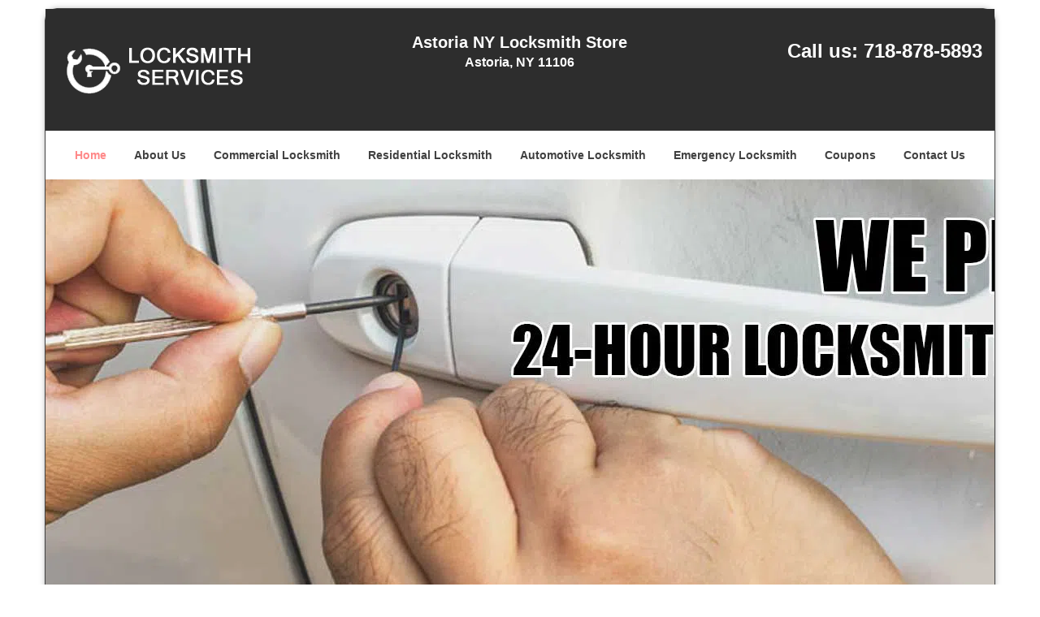

--- FILE ---
content_type: text/html
request_url: https://astoria.ny-locksmith-store.com/
body_size: 6781
content:
<!DOCTYPE html><html lang="en"><head><meta charset="utf-8"><meta name="viewport" content="width=device-width, initial-scale=1"> <meta name="keywords" content="locksmith, locks, keys, home"/> <meta name="description" content="index Need a locksmith in astoria,NY ? Call us 718-878-5893 for 24/7 residential, commercial, automotive &amp; emergency locksmith services from trust"/> <meta name="og:keywords" content="locksmith, locks, keys, home"/><meta name="og:description" content="index Need a locksmith in astoria,NY ? Call us 718-878-5893 for 24/7 residential, commercial, automotive &amp; emergency locksmith services from trust"/><meta name="og:title" content="astoria.NY Locksmith Store | Call us: 718-878-5893"/><meta name="og:url" content="https://astoriany-locksmith-store.com"/><meta name="og:image" content="https://ny-locksmith-store.com/userfiles/Template-L-3/images/Template-L-03-city-23/logo.webp"/><meta name="twitter:keywords" content="locksmith, locks, keys, home"/><meta name="twitter:description" content="index Need a locksmith in astoria,NY ? Call us 718-878-5893 for 24/7 residential, commercial, automotive &amp; emergency locksmith services from trust"/><meta name="twitter:site" content="ny-locksmith-store"/><meta name="twitter:title" content="astoria.NY Locksmith Store | Call us: 718-878-5893"/><meta name="twitter:url" content="https://astoriany-locksmith-store.com"/><meta name="twitter:image" content="https://ny-locksmith-store.com/userfiles/Template-L-3/images/Template-L-03-city-23/logo.webp"/><meta name="twitter:card" content="summery"/><title>astoria.NY Locksmith Store|Call us: 718-878-5893</title> <link rel="canonical" href="https://astoria.ny-locksmith-store.com"> <link rel="icon" href="/userfiles/Template-L-3/files/137.png" type="image/png"> <link rel="preconnect" href="https://fonts.gstatic.com" crossorigin> <link rel="preload" href="fonts/fontawesome-webfont.woff2?v=4.3.0" as="font" type="font/woff2" crossorigin> <link href="https://fonts.googleapis.com/css?family=Open+Sans:800,700,600,400,300&amp;display=swap"><link href="https://fonts.googleapis.com/css?family=Roboto:800,700,600,400,300&amp;display=swap"> <link rel="stylesheet" href="/css/bootstrap.min.css"> <link rel="stylesheet" href="/css/style.min.css"> <link rel="preload" as="image" href="/userfiles/Template-L-3/images/Template-L-03-city-23/banner-second.webp"/><link media="print" onload="this.media='all'" href="/css/custom.index.css" rel="stylesheet"/><!--[if lte IE 8]><script src="/scripts/respond-1.1.0.min.js"></script><![endif]--> <!--[if lt IE 9]><script src="/scripts/html5shiv.js"></script><![endif]--> <script type="text/javascript">document.cookie='resolution='+Math.max(screen.width,screen.height)+("devicePixelRatio"in window?","+devicePixelRatio:",1")+'; path=/';</script><script defer type="application/ld+json">{
    "@context": "https://schema.org",
    "@type": "https://astoria.ny-locksmith-store.com/#localbusiness",
    "name": "Astoria NY Locksmith Store",
    "url": "https://astoria.ny-locksmith-store.com",
    "logo": "https://ny-locksmith-store.com/userfiles/Template-L-3/images/Template-L-03-city-23/logo.webp",
    "img": "https://ny-locksmith-store.com/userfiles/Template-L-3/images/Template-L-03-city-23/banner-first.webp",
    "description": "index Need a locksmith in astoria,NY ? Call us 718-878-5893 for 24/7 residential, commercial, automotive &amp; emergency locksmith services from trust",
    "telephone": "718-878-5893",
    "address": {
        "@type": "PostalAddress",
        "streetAddress": "3019 31st Ave Suite: 513F",
        "addressLocality": "Astoria",
        "addressRegion": "NY",
        "postalCode": "11106",
        "addressCountry": "US"
    },
    "openingHoursSpecification": [
        {
            "@type": "OpeningHoursSpecification",
            "dayOfWeek": [
                "Mon",
                "Tue",
                "Wed",
                "Thu",
                "Fri",
                "Sat",
                "Sun"
            ],
            "opens": "00:00",
            "closes": "23:59"
        }
    ],
    "paymentAccepted": [
        "Cash",
        "Credit Card"
    ],
    "currenciesAccepted": "USD",
    "sameAs": [
        "https://www.facebook.com/Astoria-NY-Locksmith-Store-1333796059973640/"
    ],
    "areaServed": [
        {
            "@type": "City",
            "name": "Astoria"
        }
    ],
    "services": {
        "serviceType": [
            "Residential Locksmith Services",
            "Commercial Locksmith Services",
            "Emergency Locksmith Services",
            "Automotive Locksmith Services"
        ]
    }
}</script></head> <body><div id="body-container" class="container"> <section id="header"><div class="wrapper-class"> <div class="row"><div class="logo col-sm-4"> <a href="/"><picture class="lazily-loaded-picture"><source srcset="" data-placeholder-srcset="" data-srcset="/userfiles/Template-L-3/images/Template-L-03-city-23/logo.webp" type="image/webp" class="lazy-source"><img data-get-size="1" width="250" height="90" src="" data-placeholder-srcset="" class="lazy-img" data-src="/userfiles/Template-L-3/images/Template-L-03-city-23/logo.webp" alt="Astoria NY Locksmith Store" data-link="1"></picture></a></div> <div class="header-info col-sm-4 text-center"><span class="h1">Astoria NY Locksmith Store</span> <p>Astoria, NY 11106</p></div> <div class="header-contact col-sm-4"><p>Call us: <a href="tel:718-878-5893">718-878-5893</a></p></div></div></div></section> <div id="main-navigation"><div class="wrapper-class"> <div class="row"><div class="col-sm-12 navigation text-center"> <nav class="navbar navbar-default"><button type="button" class="navbar-toggle collapsed" data-toggle="collapse" data-target="#fixed-collapse-navbar"> <span class="sr-only">Toggle navigation</span> <span class="icon-bar"></span> <span class="icon-bar"></span> <span class="icon-bar"></span></button> <div class="collapse navbar-collapse nav-collapse" id="fixed-collapse-navbar"><ul class="nav navbar-nav"> <li class="active"><a href="/">Home</a></li> <li class=""><a href="/about-us-locksmith-service.html">About Us</a></li> <li class=""><a href="/commercial-locksmith.html">Commercial Locksmith</a></li> <li class=""><a href="/residential-locksmith.html">Residential Locksmith</a></li> <li class=""><a href="/automotive-locksmith.html">Automotive Locksmith</a></li> <li class=""><a href="/emergency-locksmith.html">Emergency Locksmith</a></li> <li class=""><a href="/coupons-locksmith-service.html">Coupons</a></li> <li class=""><a href="/contact-us-locksmith-service.html">Contact Us</a></li></ul></div></nav></div></div></div></div> <section id="top-banner"><div class="wrapper-class"> <div class="row"><div id="banner-slider"> <div id="wrapper"><div class="slider-wrapper theme-default hidden"> <div id="slider" class="nivoSlider" data-effect="boxRainGrow"> <picture class="lazily-loaded-picture"><source srcset="" data-placeholder-srcset="/userfiles/Template-L-3/images/Template-L-03-city-23/banner-first-placeholder.webp" data-srcset="/userfiles/Template-L-3/images/Template-L-03-city-23/banner-first.webp" type="image/webp" class="lazy-source"><img width="1900" height="600" data-no-source="1" data-with-placeholder="1" src="" data-placeholder-srcset="/userfiles/Template-L-3/images/Template-L-03-city-23/banner-first-placeholder.webp" class="lazy-img" data-src="/userfiles/Template-L-3/images/Template-L-03-city-23/banner-first.webp" data-thumb="/userfiles/Template-L-3/images/Template-L-03-city-23/banner-first.webp" alt="logo-image - banner-first" data-link="1" title="#bslide1"></picture> <picture class="lazily-loaded-picture"><source srcset="" data-placeholder-srcset="/userfiles/Template-L-3/images/Template-L-03-city-23/banner-second-placeholder.webp" data-srcset="/userfiles/Template-L-3/images/Template-L-03-city-23/banner-second.webp" type="image/webp" class="lazy-source"><img width="1900" height="600" data-no-source="1" data-with-placeholder="1" src="" data-placeholder-srcset="/userfiles/Template-L-3/images/Template-L-03-city-23/banner-second-placeholder.webp" class="lazy-img" data-src="/userfiles/Template-L-3/images/Template-L-03-city-23/banner-second.webp" data-thumb="/userfiles/Template-L-3/images/Template-L-03-city-23/banner-second.webp" alt="logo-image - banner-second" data-link="1" title="#bslide2"></picture></div> <div id="bslide1" class="nivo-html-caption"><div class="container"> <div class="row"></div></div></div> <div id="bslide2" class="nivo-html-caption"><div class="container"> <div class="row"></div></div></div></div></div> <div id="temp-slider" class="in0"> <picture class="lazily-loaded-picture"><source srcset="" data-placeholder-srcset="" data-srcset="/userfiles/Template-L-3/images/Template-L-03-city-23/banner-second.webp" type="image/webp" class="lazy-source"><img data-get-size="1" width="1900" height="600" src="" data-placeholder-srcset="" class="lazy-img" data-src="/userfiles/Template-L-3/images/Template-L-03-city-23/banner-second.webp" data-thumb="/userfiles/Template-L-3/images/Template-L-03-city-23/banner-second.webp" alt="logo-image - banner-second - banner-second" data-link="1" title="#bslide2"></picture></div></div></div></div></section> <section id="content"><div class="wrapper-class"> <div class="row"><div class="col-sm-9"> <div class="row"><div class="main-content col-sm-12"> <h1 class="in1">Astoria NY Locksmith Store - Lockout Service in Astoria, NY -</h1><div class="in2" class="default-h1 old-h1"><strong><a href="tel:718-878-5893">718-878-5893</a></strong></div> <p> </p> <p class="in3"><strong><a href="/">Astoria NY Locksmith Store</a></strong> has created a niche in the provision of high-quality locksmith services within the Astoria area. These services are varied with consultation and 24-hour emergency packages for both individuals and corporate clientele. We at Astoria NY Locksmith Store have established ourselves as leaders in the industry by creating a technical team that is adept at dealing with virtually any security and access concern.</p> <p class="in3">At Astoria NY Locksmith Store, we are not deterred by the time. We work around the clock to serve you at any time that you may need our services. We have invested in well-equipped service vehicles to ensure that our team can make any emergency locksmithing activities on site. We can create new keys and repair locks as you wait. </p> <p class="in3">Astoria NY Locksmith Store is in the business of securing your valuable assets from loss through theft and vandalism. We have over the years retained a team of professionals who accumulated a wealth of experience and will put it to use to design a fool-proof security system for both your home and your business. You can also call on us for the establishment of master and sub-master keys as well as installation of keyway systems.</p> <p class="in3">The technicians at Astoria NY Locksmith Store are constantly sharpening their skills and learning new trends to keep up with the latest developments for your security needs. Our job is not is not done until you are content with the outcome. Your satisfaction is top on our list of priorities. Get a free consultation when your call Astoria NY Locksmith Store about your security needs or for around-the-clock locksmith services.</p> <h2 class="in7">Emergency Locksmith</h2> <p class="in3">The technicians at Astoria NY Locksmith Store are at your service at any time of day or night, throughout the week. Our service vehicles are equipped with state-of- the-art give tools that enhance our mobility so that we are able to repair locks, make a new set of keys and to perform a whole range of services on site. You do not have to wait for hours to get your emergency security concerns addressed.  </p> <p class="in3">We understand that emergencies call for quick action and that any minute counts. We know that the slightest delay could cause grievous harm to your home or business and that is why our response is prompt. At Astoria NY Locksmith Store, our expert locksmiths will heed your call and be at your disposal within the hour.</p> <p class="in3"><picture class="lazily-loaded-picture"><source srcset="" data-placeholder-srcset="" data-srcset="/userfiles/Template-L-3/images/Template-L-03-city-23/emergency-home.webp" type="image/webp" class="lazy-source"><img width="846" height="230" alt="Astoria NY Locksmith Store Astoria, NY 718-878-5893" src="" data-placeholder-srcset="" class="lazy-img" data-src="/userfiles/Template-L-3/images/Template-L-03-city-23/emergency-home.webp" title="Astoria NY Locksmith Store Astoria, NY 718-878-5893"></picture></p> <p class="in3">Astoria NY Locksmith Store takes into account large scale projects that are time sensitive and those that cannot be kept on hold on account of time. Our team is able to work overnight to change the entire security system of a large unit such as a hotel in readiness for new management. We are also available to promptly change locks to apartments so as to bar entry by previous owners.  </p> <p class="in3">The team at Astoria NY Locksmith Store is dedicated to safeguarding your investments. The security and safety of your home, business and investments is our primary concern. We are here to provide on-demand services to you, so all you have to do is call our emergency hotline for prompt response.</p> <h2 class="in13"><strong>We Provide Lockout Service in the following zip codes.</strong></h2> <p class="in14"><a href="/lockout-service-in-11102.html">11102</a>, <a href="/lockout-service-in-11103.html">11103</a>, <a href="/lockout-service-in-11105.html">11105</a>, <a href="/lockout-service-in-11106.html">11106</a></p></div></div></div> <div id="sidebar" class="col-sm-3 T2Hanimate" data-offset="90%" data-animation="fadeInLeft"><div class="row"> <div class="sidebar-block col-xs-12"><div class="sidebar-content"> <p> </p> <p class="in14"><span class="in16">Our Customer Reviews</span></p> <p class="in14"><picture class="lazily-loaded-picture"><source srcset="" data-placeholder-srcset="" data-srcset="/userfiles/Template-L-3/images/Template-L-03-city-23/sb-review-01.webp" type="image/webp" class="lazy-source"><img alt="Astoria NY Locksmith Store Astoria, NY 718-878-5893 - sb-review-01" width="147px" height="150px" src="" data-placeholder-srcset="" class="lazy-img in18" data-src="/userfiles/Template-L-3/images/Template-L-03-city-23/sb-review-01.webp" title="Astoria NY Locksmith Store Astoria, NY 718-878-5893"></picture></p></div></div> <div class="sidebar-block col-xs-12"><div class="sidebar-content"> <p class="in14"> </p> <p lang="zxx" class="in20"><a href="/contact-us-locksmith-service.html"><font face="Calibri, sans-serif"><font class="in21"><span class="in22">Click Here To Contact Us</span></font></font></a></p> <div class="in2"><a href="/contact-us-locksmith-service.html"><picture class="lazily-loaded-picture"><source srcset="" data-placeholder-srcset="" data-srcset="/userfiles/Template-L-3/images/Template-L-03-city-23/call-us-now-final.webp" type="image/webp" class="lazy-source"><img alt="Astoria NY Locksmith Store Astoria, NY 718-878-5893 - call-us-now-final" width="155px" height="194px" src="" data-placeholder-srcset="" class="lazy-img in24" data-src="/userfiles/Template-L-3/images/Template-L-03-city-23/call-us-now-final.webp" title="Astoria NY Locksmith Store Astoria, NY 718-878-5893"></picture></a></div> <p class="in14"><span class="in26"><a href="tel:718-878-5893">718-878-5893</a></span></p></div></div> <div class="sidebar-block col-xs-12"><div class="sidebar-heading"> <div class="reversed-h default-h2 old-h2">Contact Form</div></div> <div class="sidebar-content"><form name="sidebarcontactus" method="post" class="contact-form sidebarform" id="sidebarcontactForm"><p class="sideabar-top-info">Simply fill the form below</p><div class="messageBox"></div><input type="text" placeholder="Name" name="sname" size="30" id="sidebar-name" class="required form-control" value="" title="Name Field required"><br><input type="text" placeholder="Phone" name="sphone" size="30" id="sidebar-phone" pattern="[0-9\-\_]+" class="required form-control" value="" title="Phone Field required"><br><input type="text" placeholder="Email" name="semail" size="30" id="sidebar-email" class="required email form-control" title="Email Field required" value=""><br><div class="clr"></div><textarea name="smessage" placeholder="Message" class="required form-control" id="sidebar-message" title="Message Field require"></textarea><br><script type="text/javascript">let drawOnBootExecuted=false;document.addEventListener('DOMContentLoaded',function(event){if(!drawOnBootExecuted){drawOnBoot();drawOnBootExecuted=true;}});</script><div class="BotRecaptcha"></div><br> <input type="hidden" class="cp" name="captcha" value=""><input type="submit" name="ssubmit" value="Submit"> <input type="hidden" name="action" value="sendsidebar" class="submit"></form></div></div> <div class="sidebar-block col-xs-12"><div class="sidebar-content"> <p class="in14"> </p> <p class="in14"><span class="in16">Our Company Goal</span></p> <p class="in14"><picture class="lazily-loaded-picture"><source srcset="" data-placeholder-srcset="" data-srcset="/userfiles/Template-L-3/images/Template-L-03-city-23/satisfaction-1.webp" type="image/webp" class="lazy-source"><img width="170" height="187" alt="Astoria NY Locksmith Store Astoria, NY 718-878-5893 - satisfaction-1" src="" data-placeholder-srcset="" class="lazy-img" data-src="/userfiles/Template-L-3/images/Template-L-03-city-23/satisfaction-1.webp" title="Astoria NY Locksmith Store Astoria, NY 718-878-5893"></picture></p></div></div></div></div></div></div></section> <div id="about-images"><div class="wrapper-class"> <div class="row"><div class="col-sm-3 text-center"> <div class="aboutbox"><div class="about-images"> <a href="/commercial-locksmith.html"><picture class="lazily-loaded-picture"><source srcset="" data-placeholder-srcset="" data-srcset="/userfiles/Template-L-3/images/Template-L-03-city-23/c-service.webp" type="image/webp" class="lazy-source"><img data-get-size="1" width="180" height="130" src="" data-placeholder-srcset="" class="lazy-img" data-src="/userfiles/Template-L-3/images/Template-L-03-city-23/c-service.webp" alt="logo-image - c-service" data-link="1" title=""></picture></a></div> <a href="/commercial-locksmith.html" class="default-h2 old-h2 reversed-anchor"><h2 class="reversed-h">Commercial Locksmith</h2></a> <p class="in14"><a href="/commercial-locksmith.html">Read More</a></p></div></div> <div class="col-sm-3 text-center"><div class="aboutbox"> <div class="about-images"> <a href="/residential-locksmith.html"><picture class="lazily-loaded-picture"><source srcset="" data-placeholder-srcset="" data-srcset="/userfiles/Template-L-3/images/Template-L-03-city-23/r-service.webp" type="image/webp" class="lazy-source"><img data-get-size="1" width="180" height="130" src="" data-placeholder-srcset="" class="lazy-img" data-src="/userfiles/Template-L-3/images/Template-L-03-city-23/r-service.webp" alt="logo-image - r-service" data-link="1" title=""></picture></a></div> <a href="/residential-locksmith.html" class="default-h2 old-h2 reversed-anchor"><h2 class="reversed-h">Residential Locksmith</h2></a> <p class="in14"><a href="/residential-locksmith.html">Read More</a></p></div></div> <div class="col-sm-3 text-center"><div class="aboutbox"> <div class="about-images"> <a href="/automotive-locksmith.html"><picture class="lazily-loaded-picture"><source srcset="" data-placeholder-srcset="" data-srcset="/userfiles/Template-L-3/images/Template-L-03-city-23/a-srvice.webp" type="image/webp" class="lazy-source"><img data-get-size="1" width="180" height="130" src="" data-placeholder-srcset="" class="lazy-img" data-src="/userfiles/Template-L-3/images/Template-L-03-city-23/a-srvice.webp" alt="logo-image - a-srvice" data-link="1" title=""></picture></a></div> <a href="/automotive-locksmith.html" class="default-h2 old-h2 reversed-anchor"><h2 class="reversed-h">Automotive Locksmith</h2></a> <p class="in14"><a href="/automotive-locksmith.html">Read More</a></p></div></div> <div class="col-sm-3 text-center"><div class="aboutbox"> <div class="about-images"> <a href="/emergency-locksmith.html"><picture class="lazily-loaded-picture"><source srcset="" data-placeholder-srcset="" data-srcset="/userfiles/Template-L-3/images/Template-L-03-city-23/e-service.webp" type="image/webp" class="lazy-source"><img data-get-size="1" width="180" height="130" src="" data-placeholder-srcset="" class="lazy-img" data-src="/userfiles/Template-L-3/images/Template-L-03-city-23/e-service.webp" alt="logo-image - e-service" data-link="1" title=""></picture></a></div> <a href="/emergency-locksmith.html" class="default-h2 old-h2 reversed-anchor"><h2 class="reversed-h">Emergency Locksmith</h2></a> <p class="in14"><a href="/emergency-locksmith.html">Read More</a></p></div></div></div></div></div> <div id="google-map"><div class="wrapper-class"> <div class="row"><div class="company-info col-sm-4"> <div class="contact-us"><h3>Get in touch</h3> <p>Astoria NY Locksmith Store</p> <div class="footer-icon"> <div class="row"> <div class="col-sm-12"> <h3 id="address">Address</h3> <p>We provide Locksmith Service</p> <p>in Astoria, NY 11106</p> <h3 id="phone">Phone</h3> <p><a href="tel:718-878-5893">718-878-5893</a></p> <h3 id="mail">E-mail</h3> <p><a href="#" class="email-anchor" data-name="Astoria" data-domain="NY-Locksmith-Store.com">Astoria[at]NY-Locksmith-Store.com</a></p></div></div></div></div></div> <div class="htmlcontactform col-sm-4"><h3>How Can We Help?</h3><form name="htmlcontactus" method="post" class="contact-form htmlform" id="htmlcontactForm"><p>Please fill out the form below and we will contact you back shortly</p><div class="messageBox"></div><input type="text" placeholder="Name" name="cname" size="30" id="contactus-name" class="required form-control" value="" title="Name Field required"><br><input type="text" placeholder="Email" name="cemail" size="30" id="contactus-email" class="required email form-control" title="Email Field required" value=""><br><input type="text" placeholder="Phone" name="cphone" size="30" id="contactus-phone" pattern="[0-9\-\_]+" class="required form-control" value="" title="Phone Field required"><br><div class="clr"></div><textarea name="cmessage" rows="4" placeholder="Message" class="required form-control" id="contactus-message" title="Message Field require"></textarea><br><script type="text/javascript">let drawOnBootExecuted=false;document.addEventListener('DOMContentLoaded',function(event){if(!drawOnBootExecuted){drawOnBoot();drawOnBootExecuted=true;}});</script><div class="BotRecaptcha"></div><br> <input type="hidden" class="cp" name="captcha" value=""><input type="submit" name="submit1" value="Submit"> <input type="hidden" name="action" value="sendhtmlform" class="submit"></form></div> <div class="map col-sm-4"><h3>Google Map</h3> <div id="map-placeholder" data-content="&lt;iframe src=&quot;https://google.com/maps/embed?pb=!1m18!1m12!1m3!1d24173.908939848407!2d-73.94098579076433!3d40.767773326838636!2m3!1f0!2f0!3f0!3m2!1i1024!2i768!4f13.1!3m3!1m2!1s0x89c25f36e7b5a553%3A0x9c0aafc4ac84110e!2sAstoria%2C%20Queens%2C%20NY%2C%20USA!5e0!3m2!1sen!2sin!4v1672209238848!5m2!1sen!2sin&quot; width=&quot;600&quot; height=&quot;450&quot; style=&quot;border:0;&quot; allowfullscreen=&quot;&quot; loading=&quot;lazy&quot; referrerpolicy=&quot;no-referrer-when-downgrade&quot;&gt;&lt;/iframe&gt;"></div></div></div></div></div> <section id="client-logos"><div class="wrapper-class"> <div class="row"><div id="client-logo-slider" class="text-center"> <div class="item"><a href="#"> <picture class="lazily-loaded-picture"><source srcset="" data-placeholder-srcset="" data-srcset="/userfiles/Template-L-3/images/Template-L-03-city-23/brand-logo-1.webp" type="image/webp" class="lazy-source"><img data-get-size="1" width="135" height="134" src="" data-placeholder-srcset="" class="lazy-img" data-src="/userfiles/Template-L-3/images/Template-L-03-city-23/brand-logo-1.webp" alt="logo-image" title="logo-image" data-link="1"></picture></a></div> <div class="item"><a href="#"> <picture class="lazily-loaded-picture"><source srcset="" data-placeholder-srcset="" data-srcset="/userfiles/Template-L-3/images/Template-L-03-city-23/brand-logo-2.webp" type="image/webp" class="lazy-source"><img data-get-size="1" width="135" height="134" src="" data-placeholder-srcset="" class="lazy-img" data-src="/userfiles/Template-L-3/images/Template-L-03-city-23/brand-logo-2.webp" alt="logo-image - brand-logo-2" title="logo-image" data-link="1"></picture></a></div> <div class="item"><a href="#"> <picture class="lazily-loaded-picture"><source srcset="" data-placeholder-srcset="" data-srcset="/userfiles/Template-L-3/images/Template-L-03-city-23/brand-logo-3.webp" type="image/webp" class="lazy-source"><img data-get-size="1" width="135" height="134" src="" data-placeholder-srcset="" class="lazy-img" data-src="/userfiles/Template-L-3/images/Template-L-03-city-23/brand-logo-3.webp" alt="logo-image - brand-logo-3" title="logo-image" data-link="1"></picture></a></div> <div class="item"><a href="#"> <picture class="lazily-loaded-picture"><source srcset="" data-placeholder-srcset="" data-srcset="/userfiles/Template-L-3/images/Template-L-03-city-23/brand-logo-4.webp" type="image/webp" class="lazy-source"><img data-get-size="1" width="135" height="134" src="" data-placeholder-srcset="" class="lazy-img" data-src="/userfiles/Template-L-3/images/Template-L-03-city-23/brand-logo-4.webp" alt="logo-image - brand-logo-4" title="logo-image" data-link="1"></picture></a></div> <div class="item"><a href="#"> <picture class="lazily-loaded-picture"><source srcset="" data-placeholder-srcset="" data-srcset="/userfiles/Template-L-3/images/Template-L-03-city-23/brand-logo-5.webp" type="image/webp" class="lazy-source"><img data-get-size="1" width="135" height="134" src="" data-placeholder-srcset="" class="lazy-img" data-src="/userfiles/Template-L-3/images/Template-L-03-city-23/brand-logo-5.webp" alt="logo-image - brand-logo-5" title="logo-image" data-link="1"></picture></a></div> <div class="item"><a href="#"> <picture class="lazily-loaded-picture"><source srcset="" data-placeholder-srcset="" data-srcset="/userfiles/Template-L-3/images/Template-L-03-city-23/brand-logo-6.webp" type="image/webp" class="lazy-source"><img data-get-size="1" width="135" height="134" src="" data-placeholder-srcset="" class="lazy-img" data-src="/userfiles/Template-L-3/images/Template-L-03-city-23/brand-logo-6.webp" alt="logo-image - brand-logo-6" title="logo-image" data-link="1"></picture></a></div> <div class="item"><a href="#"> <picture class="lazily-loaded-picture"><source srcset="" data-placeholder-srcset="" data-srcset="/userfiles/Template-L-3/images/Template-L-03-city-23/brand-logo-7.webp" type="image/webp" class="lazy-source"><img data-get-size="1" width="135" height="134" src="" data-placeholder-srcset="" class="lazy-img" data-src="/userfiles/Template-L-3/images/Template-L-03-city-23/brand-logo-7.webp" alt="logo-image - brand-logo-7" title="logo-image" data-link="1"></picture></a></div> <div class="item"><a href="#"> <picture class="lazily-loaded-picture"><source srcset="" data-placeholder-srcset="" data-srcset="/userfiles/Template-L-3/images/Template-L-03-city-23/brand-logo-8.webp" type="image/webp" class="lazy-source"><img data-get-size="1" width="135" height="134" src="" data-placeholder-srcset="" class="lazy-img" data-src="/userfiles/Template-L-3/images/Template-L-03-city-23/brand-logo-8.webp" alt="logo-image - brand-logo-8" title="logo-image" data-link="1"></picture></a></div> <div class="item"><a href="#"> <picture class="lazily-loaded-picture"><source srcset="" data-placeholder-srcset="" data-srcset="/userfiles/Template-L-3/images/Template-L-03-city-23/brand-logo-9.webp" type="image/webp" class="lazy-source"><img data-get-size="1" width="135" height="134" src="" data-placeholder-srcset="" class="lazy-img" data-src="/userfiles/Template-L-3/images/Template-L-03-city-23/brand-logo-9.webp" alt="logo-image - brand-logo-9" title="logo-image" data-link="1"></picture></a></div></div></div></div></section> <div id="expect"><div class="wrapper-class"> <div class="row"><div class="col-sm-12"> <h3>Read About Our Additional Locksmith Services Click On The Links Below</h3> <div class="seperator"> <hr></div> <ul><li><a href="/locksmiths.html">Locksmiths Astoria, NY</a></li> <li><a href="/lock-key.html">Lock Key Astoria, NY</a></li> <li><a href="/nearest-locksmiths.html">Nearest Locksmiths Astoria, NY</a></li> <li><a href="/professional-locksmith.html">Professional Locksmith Astoria, NY</a></li> <li><a href="/lock-opening.html">Lock Opening Astoria, NY</a></li> <li><a href="/lock-locksmiths.html">Lock Locksmiths Astoria, NY</a></li> <li><a href="/broken-key-extraction.html">Broken Key Extraction Astoria, NY</a></li> <li><a href="/unlock-service.html">Unlock Service Astoria, NY</a></li> <li><a href="/locks-change.html">Locks Change Astoria, NY</a></li> <li><a href="/residential-lockouts.html">Residential Lockouts Astoria, NY</a></li> <li><a href="/business-locksmith.html">Business Locksmith Astoria, NY</a></li> <li><a href="/changing-locks.html">Changing Locks Astoria, NY</a></li> <li><a href="/new-locks-installation.html">New Locks Installation Astoria, NY</a></li> <li><a href="/unlock-door.html">Unlock Door Astoria, NY</a></li> <li><a href="/emergency-locksmith-service.html">Emergency Locksmith Service Astoria, NY</a></li> <li><a href="/emergency-locksmith-opening.html">Emergency Locksmith Opening Astoria, NY</a></li> <li><a href="/eviction-service.html">Eviction Service Astoria, NY</a></li> <li><a href="/key-making.html">Key Making Astoria, NY</a></li> <li><a href="/high-security-keys.html">High Security Keys Astoria, NY</a></li> <li><a href="/car-lock-smith.html">Car Lock Smith Astoria, NY</a></li> <li><a href="/auto-locksmith.html">Auto Locksmith Astoria, NY</a></li></ul></div></div></div></div> <section id="footer" class="mobile-pb80"><div class="wrapper-class"> <div class="row"><div class="col-sm-12 text-center footer_text"> <div itemscope=""> <div class="cardtitle in35"><span class="in36"><span class="in37">Astoria NY Locksmith Store</span></span></div> <p class="in14">Astoria NY Locksmith Store | Hours: <time datetime="Mo-Su" itemprop="openingHours">Monday through Sunday, All day </time>[ <a href="https://map.google.com" itemprop="maps" target="_blank" rel="noreferrer">map &amp; reviews </a>]<br>Phone: <a href="tel:718-878-5893">718-878-5893</a> | <a href="https://astoria.ny-locksmith-store.com" itemprop="url">https://astoria.ny-locksmith-store.com</a></p> <div itemprop="address" itemscope="" class="in39"><span class="in36">Astoria, NY 11106 (Dispatch Location)</span></div></div> <p class="in14"><a href="/">Home</a> | <a href="/residential-locksmith.html">Residential</a> | <a href="/commercial-locksmith.html">Commercial</a> | <a href="/automotive-locksmith.html">Automotive</a> | <a href="/emergency-locksmith.html">Emergency</a> | <a href="/coupons-locksmith-service.html">Coupons</a> | <a href="/contact-us-locksmith-service.html">Contact Us</a></p> <p class="in14"><a href="/locksmith-terms-and-conditions.html">Terms &amp; Conditions</a> | <a href="/locksmith-price-list.html">Price List</a>| <a href="/site-map.html">Site-Map</a></p> <p class="in43">Copyright <strong>©</strong> Astoria NY Locksmith Store 2016 - 2026. All rights reserved</p></div></div></div></section></div> <a id="back-to-top" href="#header" class="text-center" aria-label="back to top"><i class="fa fa-arrow-up"></i><span class="d-none">top</span></a> <div class="call-support show-mobile"><a href="tel:+17188785893" class="btn"><i class="fa fa-phone"></i> Call</a></div> <style type="text/css"></style> <script defer type="text/javascript" src="/scripts/jquery-1.12.4.min.js"></script> <script defer type="text/javascript" src="/scripts/wow.js"></script> <script defer type="text/javascript" src="/scripts/bootstrap.min.js"></script> <script defer type="text/javascript" src="/scripts/owl.carousel.js"></script> <script defer type="text/javascript" src="/scripts/jquery.prettyPhoto.js"></script> <script defer type="text/javascript" src="/scripts/waypoints.js"></script> <script defer type="text/javascript" src="/scripts/jquery.nivo.slider.js"></script> <script defer type="text/javascript" src="/scripts/jquery.validate.js"></script> <script defer type="text/javascript" src="/scripts/custom.js"></script><iframe class="fb-frame" src="https://www.facebook.com/plugins/share_button.php?href=https%3A%2F%2Fwww.facebook.com%2FAstoria-NY-Locksmith-Store-1333796059973640%2F&layout&size&width=0&height=0&appId" width="0" height="0" scrolling="no" frameborder="0" allowfullscreen="true" target="_top" allow="autoplay; clipboard-write; encrypted-media; picture-in-picture"></iframe><script defer type="text/javascript" src="/scripts/index.js"></script></body></html>